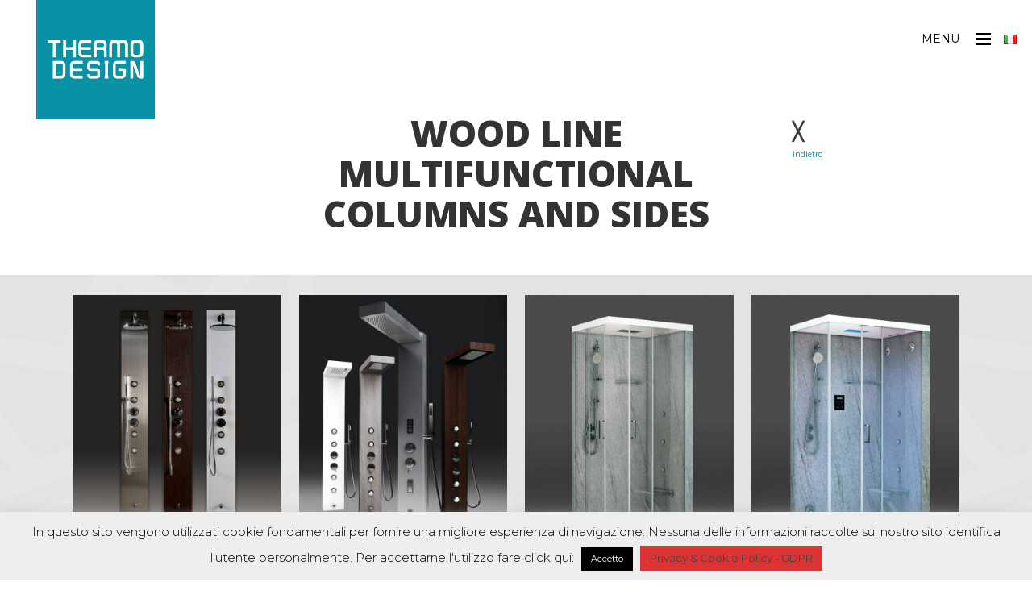

--- FILE ---
content_type: text/html; charset=UTF-8
request_url: https://www.thermodesignsrl.it/en/catalogo/wood-line-multifunctional-columns-and-sides/
body_size: 11731
content:

<!DOCTYPE html>
<html lang="en-GB">
<head>
	<meta charset="UTF-8" />
			<meta name=viewport content="width=device-width,initial-scale=1,user-scalable=no">
		<title>Wood Line Multifunctional Columns and Sides - Thermodesign</title>

	
			
				
	<script data-cfasync="false" id="ao_optimized_gfonts_config">WebFontConfig={google:{families:["Open Sans:100,100italic,200,200italic,300,300italic,400,400italic,500,500italic,600,600italic,700,700italic,800,800italic,900,900italic","Raleway:100,100italic,200,200italic,300,300italic,400,400italic,500,500italic,600,600italic,700,700italic,800,800italic,900,900italic","Montserrat:100,100italic,200,200italic,300,300italic,400,400italic,500,500italic,600,600italic,700,700italic,800,800italic,900,900italic","Raleway:100,100italic,200,200italic,300,300italic,400,400italic,500,500italic,600,600italic,700,700italic,800,800italic,900,900italic","Open Sans Condensed:100,100italic,200,200italic,300,300italic,400,400italic,500,500italic,600,600italic,700,700italic,800,800italic,900,900italic","Open Sans:100,100italic,200,200italic,300,300italic,400,400italic,500,500italic,600,600italic,700,700italic,800,800italic,900,900italic","Satisfy:100,100italic,200,200italic,300,300italic,400,400italic,500,500italic,600,600italic,700,700italic,800,800italic,900,900italic","Lato:100,100italic,200,200italic,300,300italic,400,400italic,500,500italic,600,600italic,700,700italic,800,800italic,900,900italic","Arimo:100,100italic,200,200italic,300,300italic,400,400italic,500,500italic,600,600italic,700,700italic,800,800italic,900,900italic&subset=latin,latin-ext"] },classes:false, events:false, timeout:1500};</script><link rel="profile" href="https://gmpg.org/xfn/11" />
	<link rel="pingback" href="https://www.thermodesignsrl.it/xmlrpc.php" />
	<link rel="shortcut icon" type="image/x-icon" href="https://www.thermodesignsrl.it/wp-content/uploads/2015/09/ThermoDesign_logo-sq-hl.png">
	<link rel="apple-touch-icon" href="https://www.thermodesignsrl.it/wp-content/uploads/2015/09/ThermoDesign_logo-sq-hl.png"/>
	<!--[if gte IE 9]>
	<style type="text/css">
		.gradient {
			filter: none;
		}
	</style>
	<![endif]-->

	
<meta name='robots' content='index, follow, max-image-preview:large, max-snippet:-1, max-video-preview:-1' />
	<style>img:is([sizes="auto" i], [sizes^="auto," i]) { contain-intrinsic-size: 3000px 1500px }</style>
	
	<!-- This site is optimized with the Yoast SEO plugin v26.6 - https://yoast.com/wordpress/plugins/seo/ -->
	<link rel="canonical" href="https://www.thermodesignsrl.it/en/catalogo/wood-line-multifunctional-columns-and-sides/" />
	<meta property="og:locale" content="en_GB" />
	<meta property="og:type" content="article" />
	<meta property="og:title" content="Wood Line Multifunctional Columns and Sides - Thermodesign" />
	<meta property="og:url" content="https://www.thermodesignsrl.it/en/catalogo/wood-line-multifunctional-columns-and-sides/" />
	<meta property="og:site_name" content="Thermodesign" />
	<meta property="article:modified_time" content="2016-02-02T12:26:18+00:00" />
	<meta property="og:image" content="https://www.thermodesignsrl.it/wp-content/uploads/2015/09/04-Colonne-e-Pareti-Wood-line.jpg" />
	<meta property="og:image:width" content="630" />
	<meta property="og:image:height" content="800" />
	<meta property="og:image:type" content="image/jpeg" />
	<meta name="twitter:card" content="summary_large_image" />
	<script type="application/ld+json" class="yoast-schema-graph">{"@context":"https://schema.org","@graph":[{"@type":"WebPage","@id":"https://www.thermodesignsrl.it/en/catalogo/wood-line-multifunctional-columns-and-sides/","url":"https://www.thermodesignsrl.it/en/catalogo/wood-line-multifunctional-columns-and-sides/","name":"Wood Line Multifunctional Columns and Sides - Thermodesign","isPartOf":{"@id":"https://www.thermodesignsrl.it/en/home-en/#website"},"primaryImageOfPage":{"@id":"https://www.thermodesignsrl.it/en/catalogo/wood-line-multifunctional-columns-and-sides/#primaryimage"},"image":{"@id":"https://www.thermodesignsrl.it/en/catalogo/wood-line-multifunctional-columns-and-sides/#primaryimage"},"thumbnailUrl":"https://www.thermodesignsrl.it/wp-content/uploads/2015/09/04-Colonne-e-Pareti-Wood-line.jpg","datePublished":"2016-01-30T13:46:53+00:00","dateModified":"2016-02-02T12:26:18+00:00","breadcrumb":{"@id":"https://www.thermodesignsrl.it/en/catalogo/wood-line-multifunctional-columns-and-sides/#breadcrumb"},"inLanguage":"en-GB","potentialAction":[{"@type":"ReadAction","target":["https://www.thermodesignsrl.it/en/catalogo/wood-line-multifunctional-columns-and-sides/"]}]},{"@type":"ImageObject","inLanguage":"en-GB","@id":"https://www.thermodesignsrl.it/en/catalogo/wood-line-multifunctional-columns-and-sides/#primaryimage","url":"https://www.thermodesignsrl.it/wp-content/uploads/2015/09/04-Colonne-e-Pareti-Wood-line.jpg","contentUrl":"https://www.thermodesignsrl.it/wp-content/uploads/2015/09/04-Colonne-e-Pareti-Wood-line.jpg","width":630,"height":800},{"@type":"BreadcrumbList","@id":"https://www.thermodesignsrl.it/en/catalogo/wood-line-multifunctional-columns-and-sides/#breadcrumb","itemListElement":[{"@type":"ListItem","position":1,"name":"Home","item":"https://www.thermodesignsrl.it/en/home-en/"},{"@type":"ListItem","position":2,"name":"Portfolio","item":"https://www.thermodesignsrl.it/en/catalogo/"},{"@type":"ListItem","position":3,"name":"Wood Line Multifunctional Columns and Sides"}]},{"@type":"WebSite","@id":"https://www.thermodesignsrl.it/en/home-en/#website","url":"https://www.thermodesignsrl.it/en/home-en/","name":"Thermodesign","description":"BATH SYSTEM ITALIA","potentialAction":[{"@type":"SearchAction","target":{"@type":"EntryPoint","urlTemplate":"https://www.thermodesignsrl.it/en/home-en/?s={search_term_string}"},"query-input":{"@type":"PropertyValueSpecification","valueRequired":true,"valueName":"search_term_string"}}],"inLanguage":"en-GB"}]}</script>
	<!-- / Yoast SEO plugin. -->


<link rel='dns-prefetch' href='//maps.googleapis.com' />
<link href='https://fonts.gstatic.com' crossorigin='anonymous' rel='preconnect' />
<link href='https://ajax.googleapis.com' rel='preconnect' />
<link href='https://fonts.googleapis.com' rel='preconnect' />
<link rel="alternate" type="application/rss+xml" title="Thermodesign &raquo; Feed" href="https://www.thermodesignsrl.it/en/feed/" />
<link rel="alternate" type="application/rss+xml" title="Thermodesign &raquo; Comments Feed" href="https://www.thermodesignsrl.it/en/comments/feed/" />
<link rel='stylesheet' id='wp-block-library-css' href='https://www.thermodesignsrl.it/wp-includes/css/dist/block-library/style.min.css' type='text/css' media='all' />
<style id='classic-theme-styles-inline-css' type='text/css'>
/*! This file is auto-generated */
.wp-block-button__link{color:#fff;background-color:#32373c;border-radius:9999px;box-shadow:none;text-decoration:none;padding:calc(.667em + 2px) calc(1.333em + 2px);font-size:1.125em}.wp-block-file__button{background:#32373c;color:#fff;text-decoration:none}
</style>
<style id='global-styles-inline-css' type='text/css'>
:root{--wp--preset--aspect-ratio--square: 1;--wp--preset--aspect-ratio--4-3: 4/3;--wp--preset--aspect-ratio--3-4: 3/4;--wp--preset--aspect-ratio--3-2: 3/2;--wp--preset--aspect-ratio--2-3: 2/3;--wp--preset--aspect-ratio--16-9: 16/9;--wp--preset--aspect-ratio--9-16: 9/16;--wp--preset--color--black: #000000;--wp--preset--color--cyan-bluish-gray: #abb8c3;--wp--preset--color--white: #ffffff;--wp--preset--color--pale-pink: #f78da7;--wp--preset--color--vivid-red: #cf2e2e;--wp--preset--color--luminous-vivid-orange: #ff6900;--wp--preset--color--luminous-vivid-amber: #fcb900;--wp--preset--color--light-green-cyan: #7bdcb5;--wp--preset--color--vivid-green-cyan: #00d084;--wp--preset--color--pale-cyan-blue: #8ed1fc;--wp--preset--color--vivid-cyan-blue: #0693e3;--wp--preset--color--vivid-purple: #9b51e0;--wp--preset--gradient--vivid-cyan-blue-to-vivid-purple: linear-gradient(135deg,rgba(6,147,227,1) 0%,rgb(155,81,224) 100%);--wp--preset--gradient--light-green-cyan-to-vivid-green-cyan: linear-gradient(135deg,rgb(122,220,180) 0%,rgb(0,208,130) 100%);--wp--preset--gradient--luminous-vivid-amber-to-luminous-vivid-orange: linear-gradient(135deg,rgba(252,185,0,1) 0%,rgba(255,105,0,1) 100%);--wp--preset--gradient--luminous-vivid-orange-to-vivid-red: linear-gradient(135deg,rgba(255,105,0,1) 0%,rgb(207,46,46) 100%);--wp--preset--gradient--very-light-gray-to-cyan-bluish-gray: linear-gradient(135deg,rgb(238,238,238) 0%,rgb(169,184,195) 100%);--wp--preset--gradient--cool-to-warm-spectrum: linear-gradient(135deg,rgb(74,234,220) 0%,rgb(151,120,209) 20%,rgb(207,42,186) 40%,rgb(238,44,130) 60%,rgb(251,105,98) 80%,rgb(254,248,76) 100%);--wp--preset--gradient--blush-light-purple: linear-gradient(135deg,rgb(255,206,236) 0%,rgb(152,150,240) 100%);--wp--preset--gradient--blush-bordeaux: linear-gradient(135deg,rgb(254,205,165) 0%,rgb(254,45,45) 50%,rgb(107,0,62) 100%);--wp--preset--gradient--luminous-dusk: linear-gradient(135deg,rgb(255,203,112) 0%,rgb(199,81,192) 50%,rgb(65,88,208) 100%);--wp--preset--gradient--pale-ocean: linear-gradient(135deg,rgb(255,245,203) 0%,rgb(182,227,212) 50%,rgb(51,167,181) 100%);--wp--preset--gradient--electric-grass: linear-gradient(135deg,rgb(202,248,128) 0%,rgb(113,206,126) 100%);--wp--preset--gradient--midnight: linear-gradient(135deg,rgb(2,3,129) 0%,rgb(40,116,252) 100%);--wp--preset--font-size--small: 13px;--wp--preset--font-size--medium: 20px;--wp--preset--font-size--large: 36px;--wp--preset--font-size--x-large: 42px;--wp--preset--spacing--20: 0.44rem;--wp--preset--spacing--30: 0.67rem;--wp--preset--spacing--40: 1rem;--wp--preset--spacing--50: 1.5rem;--wp--preset--spacing--60: 2.25rem;--wp--preset--spacing--70: 3.38rem;--wp--preset--spacing--80: 5.06rem;--wp--preset--shadow--natural: 6px 6px 9px rgba(0, 0, 0, 0.2);--wp--preset--shadow--deep: 12px 12px 50px rgba(0, 0, 0, 0.4);--wp--preset--shadow--sharp: 6px 6px 0px rgba(0, 0, 0, 0.2);--wp--preset--shadow--outlined: 6px 6px 0px -3px rgba(255, 255, 255, 1), 6px 6px rgba(0, 0, 0, 1);--wp--preset--shadow--crisp: 6px 6px 0px rgba(0, 0, 0, 1);}:where(.is-layout-flex){gap: 0.5em;}:where(.is-layout-grid){gap: 0.5em;}body .is-layout-flex{display: flex;}.is-layout-flex{flex-wrap: wrap;align-items: center;}.is-layout-flex > :is(*, div){margin: 0;}body .is-layout-grid{display: grid;}.is-layout-grid > :is(*, div){margin: 0;}:where(.wp-block-columns.is-layout-flex){gap: 2em;}:where(.wp-block-columns.is-layout-grid){gap: 2em;}:where(.wp-block-post-template.is-layout-flex){gap: 1.25em;}:where(.wp-block-post-template.is-layout-grid){gap: 1.25em;}.has-black-color{color: var(--wp--preset--color--black) !important;}.has-cyan-bluish-gray-color{color: var(--wp--preset--color--cyan-bluish-gray) !important;}.has-white-color{color: var(--wp--preset--color--white) !important;}.has-pale-pink-color{color: var(--wp--preset--color--pale-pink) !important;}.has-vivid-red-color{color: var(--wp--preset--color--vivid-red) !important;}.has-luminous-vivid-orange-color{color: var(--wp--preset--color--luminous-vivid-orange) !important;}.has-luminous-vivid-amber-color{color: var(--wp--preset--color--luminous-vivid-amber) !important;}.has-light-green-cyan-color{color: var(--wp--preset--color--light-green-cyan) !important;}.has-vivid-green-cyan-color{color: var(--wp--preset--color--vivid-green-cyan) !important;}.has-pale-cyan-blue-color{color: var(--wp--preset--color--pale-cyan-blue) !important;}.has-vivid-cyan-blue-color{color: var(--wp--preset--color--vivid-cyan-blue) !important;}.has-vivid-purple-color{color: var(--wp--preset--color--vivid-purple) !important;}.has-black-background-color{background-color: var(--wp--preset--color--black) !important;}.has-cyan-bluish-gray-background-color{background-color: var(--wp--preset--color--cyan-bluish-gray) !important;}.has-white-background-color{background-color: var(--wp--preset--color--white) !important;}.has-pale-pink-background-color{background-color: var(--wp--preset--color--pale-pink) !important;}.has-vivid-red-background-color{background-color: var(--wp--preset--color--vivid-red) !important;}.has-luminous-vivid-orange-background-color{background-color: var(--wp--preset--color--luminous-vivid-orange) !important;}.has-luminous-vivid-amber-background-color{background-color: var(--wp--preset--color--luminous-vivid-amber) !important;}.has-light-green-cyan-background-color{background-color: var(--wp--preset--color--light-green-cyan) !important;}.has-vivid-green-cyan-background-color{background-color: var(--wp--preset--color--vivid-green-cyan) !important;}.has-pale-cyan-blue-background-color{background-color: var(--wp--preset--color--pale-cyan-blue) !important;}.has-vivid-cyan-blue-background-color{background-color: var(--wp--preset--color--vivid-cyan-blue) !important;}.has-vivid-purple-background-color{background-color: var(--wp--preset--color--vivid-purple) !important;}.has-black-border-color{border-color: var(--wp--preset--color--black) !important;}.has-cyan-bluish-gray-border-color{border-color: var(--wp--preset--color--cyan-bluish-gray) !important;}.has-white-border-color{border-color: var(--wp--preset--color--white) !important;}.has-pale-pink-border-color{border-color: var(--wp--preset--color--pale-pink) !important;}.has-vivid-red-border-color{border-color: var(--wp--preset--color--vivid-red) !important;}.has-luminous-vivid-orange-border-color{border-color: var(--wp--preset--color--luminous-vivid-orange) !important;}.has-luminous-vivid-amber-border-color{border-color: var(--wp--preset--color--luminous-vivid-amber) !important;}.has-light-green-cyan-border-color{border-color: var(--wp--preset--color--light-green-cyan) !important;}.has-vivid-green-cyan-border-color{border-color: var(--wp--preset--color--vivid-green-cyan) !important;}.has-pale-cyan-blue-border-color{border-color: var(--wp--preset--color--pale-cyan-blue) !important;}.has-vivid-cyan-blue-border-color{border-color: var(--wp--preset--color--vivid-cyan-blue) !important;}.has-vivid-purple-border-color{border-color: var(--wp--preset--color--vivid-purple) !important;}.has-vivid-cyan-blue-to-vivid-purple-gradient-background{background: var(--wp--preset--gradient--vivid-cyan-blue-to-vivid-purple) !important;}.has-light-green-cyan-to-vivid-green-cyan-gradient-background{background: var(--wp--preset--gradient--light-green-cyan-to-vivid-green-cyan) !important;}.has-luminous-vivid-amber-to-luminous-vivid-orange-gradient-background{background: var(--wp--preset--gradient--luminous-vivid-amber-to-luminous-vivid-orange) !important;}.has-luminous-vivid-orange-to-vivid-red-gradient-background{background: var(--wp--preset--gradient--luminous-vivid-orange-to-vivid-red) !important;}.has-very-light-gray-to-cyan-bluish-gray-gradient-background{background: var(--wp--preset--gradient--very-light-gray-to-cyan-bluish-gray) !important;}.has-cool-to-warm-spectrum-gradient-background{background: var(--wp--preset--gradient--cool-to-warm-spectrum) !important;}.has-blush-light-purple-gradient-background{background: var(--wp--preset--gradient--blush-light-purple) !important;}.has-blush-bordeaux-gradient-background{background: var(--wp--preset--gradient--blush-bordeaux) !important;}.has-luminous-dusk-gradient-background{background: var(--wp--preset--gradient--luminous-dusk) !important;}.has-pale-ocean-gradient-background{background: var(--wp--preset--gradient--pale-ocean) !important;}.has-electric-grass-gradient-background{background: var(--wp--preset--gradient--electric-grass) !important;}.has-midnight-gradient-background{background: var(--wp--preset--gradient--midnight) !important;}.has-small-font-size{font-size: var(--wp--preset--font-size--small) !important;}.has-medium-font-size{font-size: var(--wp--preset--font-size--medium) !important;}.has-large-font-size{font-size: var(--wp--preset--font-size--large) !important;}.has-x-large-font-size{font-size: var(--wp--preset--font-size--x-large) !important;}
:where(.wp-block-post-template.is-layout-flex){gap: 1.25em;}:where(.wp-block-post-template.is-layout-grid){gap: 1.25em;}
:where(.wp-block-columns.is-layout-flex){gap: 2em;}:where(.wp-block-columns.is-layout-grid){gap: 2em;}
:root :where(.wp-block-pullquote){font-size: 1.5em;line-height: 1.6;}
</style>
<link rel='stylesheet' id='contact-form-7-css' href='https://www.thermodesignsrl.it/wp-content/plugins/contact-form-7/includes/css/styles.css' type='text/css' media='all' />
<link rel='stylesheet' id='cookie-law-info-css' href='https://www.thermodesignsrl.it/wp-content/plugins/cookie-law-info/legacy/public/css/cookie-law-info-public.css' type='text/css' media='all' />
<link rel='stylesheet' id='cookie-law-info-gdpr-css' href='https://www.thermodesignsrl.it/wp-content/plugins/cookie-law-info/legacy/public/css/cookie-law-info-gdpr.css' type='text/css' media='all' />
<link rel='stylesheet' id='qode_default_style-css' href='https://www.thermodesignsrl.it/wp-content/themes/bodega/style.css' type='text/css' media='all' />
<link rel='stylesheet' id='qode_stylesheet-css' href='https://www.thermodesignsrl.it/wp-content/themes/bodega/css/stylesheet.css' type='text/css' media='all' />
<link rel='stylesheet' id='qode_blog-css' href='https://www.thermodesignsrl.it/wp-content/themes/bodega/css/blog.min.css' type='text/css' media='all' />
<link rel='stylesheet' id='qode_style_dynamic-css' href='https://www.thermodesignsrl.it/wp-content/themes/bodega/css/style_dynamic.css' type='text/css' media='all' />
<link rel='stylesheet' id='qode_font_awesome-css' href='https://www.thermodesignsrl.it/wp-content/themes/bodega/css/font-awesome/css/font-awesome.min.css' type='text/css' media='all' />
<link rel='stylesheet' id='qode_font_elegant-css' href='https://www.thermodesignsrl.it/wp-content/themes/bodega/css/elegant-icons/style.min.css' type='text/css' media='all' />
<link rel='stylesheet' id='qode_ion_icons-css' href='https://www.thermodesignsrl.it/wp-content/themes/bodega/css/ion-icons/css/ionicons.min.css' type='text/css' media='all' />
<link rel='stylesheet' id='qode_linea_icons-css' href='https://www.thermodesignsrl.it/wp-content/themes/bodega/css/linea-icons/style.css' type='text/css' media='all' />
<link rel='stylesheet' id='qode_responsive-css' href='https://www.thermodesignsrl.it/wp-content/themes/bodega/css/responsive.min.css' type='text/css' media='all' />
<link rel='stylesheet' id='qode_style_dynamic_responsive-css' href='https://www.thermodesignsrl.it/wp-content/themes/bodega/css/style_dynamic_responsive.css' type='text/css' media='all' />
<link rel='stylesheet' id='js_composer_front-css' href='https://www.thermodesignsrl.it/wp-content/plugins/js_composer/assets/css/js_composer.min.css' type='text/css' media='all' />
<link rel='stylesheet' id='qode_custom_css-css' href='https://www.thermodesignsrl.it/wp-content/themes/bodega/css/custom_css.css' type='text/css' media='all' />
<link rel='stylesheet' id='qode_mac_stylesheet-css' href='https://www.thermodesignsrl.it/wp-content/themes/bodega/css/mac_stylesheet.css' type='text/css' media='all' />
<link rel='stylesheet' id='qode_webkit-css' href='https://www.thermodesignsrl.it/wp-content/themes/bodega/css/webkit_stylesheet.css' type='text/css' media='all' />
<link rel='stylesheet' id='wpgdprc-front-css-css' href='https://www.thermodesignsrl.it/wp-content/plugins/wp-gdpr-compliance/Assets/css/front.css' type='text/css' media='all' />
<style id='wpgdprc-front-css-inline-css' type='text/css'>
:root{--wp-gdpr--bar--background-color: #000000;--wp-gdpr--bar--color: #ffffff;--wp-gdpr--button--background-color: #000000;--wp-gdpr--button--background-color--darken: #000000;--wp-gdpr--button--color: #ffffff;}
</style>
<script type="text/javascript" src="https://www.thermodesignsrl.it/wp-includes/js/jquery/jquery.min.js" id="jquery-core-js"></script>
<script defer type="text/javascript" src="https://www.thermodesignsrl.it/wp-includes/js/jquery/jquery-migrate.min.js" id="jquery-migrate-js"></script>
<script defer id="cookie-law-info-js-extra" src="[data-uri]"></script>
<script defer type="text/javascript" src="https://www.thermodesignsrl.it/wp-content/cache/autoptimize/js/autoptimize_single_c5592a6fda4d0b779f56db2d5ddac010.js" id="cookie-law-info-js"></script>
<script defer id="wpgdprc-front-js-js-extra" src="[data-uri]"></script>
<script defer type="text/javascript" src="https://www.thermodesignsrl.it/wp-content/plugins/wp-gdpr-compliance/Assets/js/front.min.js" id="wpgdprc-front-js-js"></script>
<link rel="https://api.w.org/" href="https://www.thermodesignsrl.it/wp-json/" /><link rel="EditURI" type="application/rsd+xml" title="RSD" href="https://www.thermodesignsrl.it/xmlrpc.php?rsd" />
<meta name="generator" content="WordPress 6.8.3" />
<link rel='shortlink' href='https://www.thermodesignsrl.it/?p=42192' />
<link rel="alternate" title="oEmbed (JSON)" type="application/json+oembed" href="https://www.thermodesignsrl.it/wp-json/oembed/1.0/embed?url=https%3A%2F%2Fwww.thermodesignsrl.it%2Fen%2Fcatalogo%2Fwood-line-multifunctional-columns-and-sides%2F&#038;lang=en" />
<link rel="alternate" title="oEmbed (XML)" type="text/xml+oembed" href="https://www.thermodesignsrl.it/wp-json/oembed/1.0/embed?url=https%3A%2F%2Fwww.thermodesignsrl.it%2Fen%2Fcatalogo%2Fwood-line-multifunctional-columns-and-sides%2F&#038;format=xml&#038;lang=en" />
<!--[if IE 9]><link rel="stylesheet" type="text/css" href="https://www.thermodesignsrl.it/wp-content/themes/bodega/css/ie9_stylesheet.css" media="screen"><![endif]--><meta name="generator" content="Powered by WPBakery Page Builder - drag and drop page builder for WordPress."/>
<!--[if lte IE 9]><link rel="stylesheet" type="text/css" href="https://www.thermodesignsrl.it/wp-content/plugins/js_composer/assets/css/vc_lte_ie9.min.css" media="screen"><![endif]--><style type="text/css" data-type="vc_shortcodes-custom-css">.vc_custom_1446324633592{padding-right: 20px !important;padding-left: 20px !important;}.vc_custom_1446328640122{padding-right: 50px !important;}.vc_custom_1454247500311{background-position: center !important;background-repeat: no-repeat !important;background-size: cover !important;}</style><noscript><style type="text/css"> .wpb_animate_when_almost_visible { opacity: 1; }</style></noscript>
<script data-cfasync="false" id="ao_optimized_gfonts_webfontloader">(function() {var wf = document.createElement('script');wf.src='https://ajax.googleapis.com/ajax/libs/webfont/1/webfont.js';wf.type='text/javascript';wf.async='true';var s=document.getElementsByTagName('script')[0];s.parentNode.insertBefore(wf, s);})();</script></head>

<body data-rsssl=1 class="wp-singular portfolio_page-template-default single single-portfolio_page postid-42192 wp-theme-bodega  select-theme-ver-1.8.1 smooth_scroll side_menu_slide_from_right fade_text_scaledown wpb-js-composer js-comp-ver-5.5.2 vc_responsive">

	<div class="ajax_loader"><div class="ajax_loader_1"><div class="five_rotating_circles"><div class="spinner-container container1"><div class="circle1"></div><div class="circle2"></div><div class="circle3"></div><div class="circle4"></div></div><div class="spinner-container container2"><div class="circle1"></div><div class="circle2"></div><div class="circle3"></div><div class="circle4"></div></div><div class="spinner-container container3"><div class="circle1"></div><div class="circle2"></div><div class="circle3"></div><div class="circle4"></div></div></div></div></div>
<div class="wrapper">
<div class="wrapper_inner">
<!-- Google Analytics start -->
		<script>
			var _gaq = _gaq || [];
			_gaq.push(['_setAccount', 'UA-70825856-1 ']);
			_gaq.push(['_trackPageview']);

			(function() {
				var ga = document.createElement('script'); ga.type = 'text/javascript'; ga.async = true;
				ga.src = ('https:' == document.location.protocol ? 'https://ssl' : 'http://www') + '.google-analytics.com/ga.js';
				var s = document.getElementsByTagName('script')[0]; s.parentNode.insertBefore(ga, s);
			})();
		</script>
	<!-- Google Analytics end -->

	<header class="page_header transparent dark header_style_on_scroll fixed">
		<div class="header_inner clearfix">

<!--insert start-->
				<!--insert end-->
	<div class="header_top_bottom_holder">
				<div class="header_bottom clearfix with_large_icons " style=' background-color:rgba(255, 255, 255, 0);' >
			                    					<div class="header_inner_left">
                        													<div class="mobile_menu_button">
								<span>
									<span aria-hidden="true" class="qode_icon_font_elegant icon_menu " ></span>								</span>
							</div>
												
						
						
													<div class="logo_wrapper" >
																<div class="q_logo"><a  href="https://www.thermodesignsrl.it/en/home-en/"><img class="normal" src="https://www.thermodesignsrl.it/wp-content/uploads/2015/09/ThermoDesign_logo-sq-hl.png" alt="Logo"/><img class="light" src="https://www.thermodesignsrl.it/wp-content/uploads/2015/09/ThermoDesign_logo-sq-hl.png" alt="Logo"/><img class="dark" src="https://www.thermodesignsrl.it/wp-content/uploads/2015/09/ThermoDesign_logo-sq-hl.png" alt="Logo"/><img class="sticky" src="https://www.thermodesignsrl.it/wp-content/uploads/2015/09/ThermoDesign_logo-sq-hl.png" alt="Logo"/><img class="mobile" src="https://www.thermodesignsrl.it/wp-content/uploads/2015/09/ThermoDesign_logo-sq-hl.png" alt="Logo"/><img class="popup" src="https://www.thermodesignsrl.it/wp-content/uploads/2015/09/ThermoDesign_logo-sq-hl.png" alt="Logo"/></a></div>
															</div>
												
						
						                        					</div>
										                                                							<div class="header_inner_right">
								<div class="side_menu_button_wrapper right">
																											<div class="side_menu_button">
<!-- insert start-->
                                    <!--insert end-->
																					<a href="javascript:void(0)" class="popup_menu medium fade_text_scaledown"><span class="popup_menu_inner"><i class="line">&nbsp;</i></span></a>
																													</div>
								</div>
							</div>
																		<nav class="main_menu drop_down right">
							<ul id="menu-inglese" class=""><li id="nav-menu-item-42121-it" class="lang-item lang-item-62 lang-item-it no-translation lang-item-first menu-item menu-item-type-custom menu-item-object-custom  narrow"><a href="https://www.thermodesignsrl.it/it/home-3/" class=""><span class="item_inner"><i class="menu_icon blank fa"></i><img src="[data-uri]" alt="Italiano" width="16" height="11" style="width: 16px; height: 11px;" /></span><span class="plus"></span></a></li>
</ul>						</nav>
												                        											<nav class="mobile_menu">
							<ul id="menu-inglese-1" class=""><li id="mobile-menu-item-42121-it" class="lang-item lang-item-62 lang-item-it no-translation lang-item-first menu-item menu-item-type-custom menu-item-object-custom "><a href="https://www.thermodesignsrl.it/it/home-3/" class=""><span><img src="[data-uri]" alt="Italiano" width="16" height="11" style="width: 16px; height: 11px;" /></span></a><span class="mobile_arrow"><i class="fa fa-angle-right"></i><i class="fa fa-angle-down"></i></span></li>
</ul>						</nav>
									</div>
		</div>
	</div>

	</header>
	<a id='back_to_top' class="right" href='#'>
			<span class="qode_icon_stack">
				<span aria-hidden="true" class="qode_icon_font_elegant arrow_carrot-up  " ></span>			</span>
	</a>
	<div class="popup_menu_holder_outer">
		<div class="popup_menu_holder">
			<div class="popup_menu_holder_inner">
				<nav class="popup_menu">
					<ul id="menu-overlay-inglese" class=""><li id="popup-menu-item-42123-it" class="lang-item lang-item-62 lang-item-it no-translation lang-item-first menu-item menu-item-type-custom menu-item-object-custom "><a href="https://www.thermodesignsrl.it/it/home-3/" class=""><span><img src="[data-uri]" alt="Italiano" width="16" height="11" style="width: 16px; height: 11px;" /></span></a></li>
<li id="popup-menu-item-42141" class="menu-item menu-item-type-post_type menu-item-object-page menu-item-home "><a href="https://www.thermodesignsrl.it/en/home-en/" class=""><span>Home</span></a></li>
<li id="popup-menu-item-42142" class="menu-item menu-item-type-post_type menu-item-object-page "><a href="https://www.thermodesignsrl.it/en/company/" class=""><span>Company</span></a></li>
<li id="popup-menu-item-42143" class="menu-item menu-item-type-post_type menu-item-object-page "><a href="https://www.thermodesignsrl.it/en/products/" class=""><span>Products</span></a></li>
<li id="popup-menu-item-42144" class="menu-item menu-item-type-post_type menu-item-object-page "><a href="https://www.thermodesignsrl.it/en/catalogue/" class=""><span>Catalogue</span></a></li>
<li id="popup-menu-item-43254" class="menu-item menu-item-type-post_type menu-item-object-page "><a href="https://www.thermodesignsrl.it/en/reserved-area/" class=""><span>Reserved Area</span></a></li>
<li id="popup-menu-item-43274" class="menu-item menu-item-type-post_type menu-item-object-page "><a href="https://www.thermodesignsrl.it/it/privacy/" class=""><span>PRIVACY POLICY &#038; GDPR</span></a></li>
<li id="popup-menu-item-42146" class="menu-item menu-item-type-post_type menu-item-object-page "><a href="https://www.thermodesignsrl.it/en/contacts/" class=""><span>Contacts</span></a></li>
</ul>				</nav>
							</div>
		</div>
	</div>



<div class="content ">
			<div class="content_inner  ">
															<div class="full_width">
	<div class="full_width_inner" >
		<div class="portfolio_single full-width-portfolio">
								<div      class="vc_row wpb_row section vc_row-fluid" style=' text-align:left;'><div class=" full_section_inner clearfix"><div class="  element_from_top"><div><div class="wpb_column vc_column_container vc_col-sm-3"><div class="vc_column-inner "><div class="wpb_wrapper">
	<div class="wpb_text_column wpb_content_element ">
		<div class="wpb_wrapper">
			<p></p>

		</div> 
	</div> </div></div></div><div class="wpb_column vc_column_container vc_col-sm-6"><div class="vc_column-inner vc_custom_1446324633592"><div class="wpb_wrapper">
	<div class="wpb_text_column wpb_content_element ">
		<div class="wpb_wrapper">
			<h6 style="text-align: center;">WOOD LINE MULTIFUNCTIONAL COLUMNS AND SIDES</h6>

		</div> 
	</div>     <div class="vc_empty_space"  style="height: 50px" ><span class="vc_empty_space_inner"><div class="empty_space_image"
                 ></div>
</span></div>

</div></div></div><div class="wpb_column vc_column_container vc_col-sm-3 vc_hidden-sm vc_hidden-xs"><div class="vc_column-inner vc_custom_1446328640122"><div class="wpb_wrapper">
	<div class="wpb_text_column wpb_content_element  small vc_custom_1454247500311">
		<div class="wpb_wrapper">
			<h1 style="text-align: left;"><strong><a href="https://www.thermodesignsrl.it/prodotti/"> ╳ </a></strong></h1>

		</div> 
	</div> 
	<div class="wpb_text_column wpb_content_element  small">
		<div class="wpb_wrapper">
			<p style="text-align: left;"><a href="https://www.thermodesignsrl.it/prodotti/">indietro</a></p>

		</div> 
	</div> </div></div></div></div></div></div></div><div      class="vc_row wpb_row section vc_row-fluid" style=' text-align:left;'><div class=" full_section_inner clearfix"><div class="wpb_column vc_column_container vc_col-sm-12 vc_hidden-xs"><div class="vc_column-inner "><div class="wpb_wrapper">    <div class="vc_empty_space"  style="height: 0px" ><span class="vc_empty_space_inner"><div class="empty_space_image"
                 ></div>
</span></div>

</div></div></div></div></div><div id="portfolio"     class="vc_row wpb_row section vc_row-fluid grid_section pattern_background" style='background-image:url(https://www.thermodesignsrl.it/wp-content/uploads/2015/10/sfondo-scudo-per-portfolio.jpg); padding-top:25px; text-align:left;'><div class=" section_inner clearfix"><div class='section_inner_margin clearfix'><div class="  element_from_top"><div><div class="wpb_column vc_column_container vc_col-sm-12"><div class="vc_column-inner "><div class="wpb_wrapper">
	<div class="wpb_text_column wpb_content_element ">
		<div class="wpb_wrapper">
			<p></p>

		</div> 
	</div> <div class='projects_holder_outer v4  with_description_background '><div class='portfolio_main_holder projects_holder clearfix v4 standard'>
<article class='mix portfolio_category_202 '><div class="item_holder subtle_vertical_hover"><div class="text_holder" ><div class="text_holder_outer"><div class="text_holder_inner"></div></div></div><a class="portfolio_link_class" href="https://www.thermodesignsrl.it/en/catalogo/colonne-multifunzione-en/" target="_self"></a><div class="portfolio_shader" style="background-color:rgba(255,255,255,0.57);"></div><div class="image_holder"><span class="image"><img fetchpriority="high" decoding="async" width="600" height="800" src="https://www.thermodesignsrl.it/wp-content/uploads/2015/11/woodline-copertina-serie-prima-600x800.jpg" class="attachment-portfolio-portrait size-portfolio-portrait wp-post-image" alt="" /></span></div></div><div class='portfolio_description  with_padding text_align_center' style="background-color:#ffffff;"><h4 class="portfolio_title" style="font-size: 15px;color: #333333;"><a href="https://www.thermodesignsrl.it/en/catalogo/colonne-multifunzione-en/" target="_self" style="font-size: inherit;color: inherit;">MULTIFUNCTIONAL COLUMNS</a></h4><span class="separator animate" style="background-color: #ffffff;height: 1px;"></span></div></article>
<article class='mix portfolio_category_202 '><div class="item_holder subtle_vertical_hover"><div class="text_holder" ><div class="text_holder_outer"><div class="text_holder_inner"></div></div></div><a class="portfolio_link_class" href="https://www.thermodesignsrl.it/en/catalogo/pareti-doccia-pd201-pd151-pd149-en/" target="_self"></a><div class="portfolio_shader" style="background-color:rgba(255,255,255,0.57);"></div><div class="image_holder"><span class="image"><img decoding="async" width="600" height="800" src="https://www.thermodesignsrl.it/wp-content/uploads/2015/11/6-colonne-e-pareti-woodline-600x800.jpg" class="attachment-portfolio-portrait size-portfolio-portrait wp-post-image" alt="" /></span></div></div><div class='portfolio_description  with_padding text_align_center' style="background-color:#ffffff;"><h4 class="portfolio_title" style="font-size: 15px;color: #333333;"><a href="https://www.thermodesignsrl.it/en/catalogo/pareti-doccia-pd201-pd151-pd149-en/" target="_self" style="font-size: inherit;color: inherit;">Shower Wall / pd201-pd151-pd149</a></h4><span class="separator animate" style="background-color: #ffffff;height: 1px;"></span></div></article>
<article class='mix portfolio_category_202 '><div class="item_holder subtle_vertical_hover"><div class="text_holder" ><div class="text_holder_outer"><div class="text_holder_inner"></div></div></div><a class="portfolio_link_class" href="https://www.thermodesignsrl.it/en/catalogo/new-wood-75-100-en/" target="_self"></a><div class="portfolio_shader" style="background-color:rgba(255,255,255,0.57);"></div><div class="image_holder"><span class="image"><img decoding="async" width="600" height="800" src="https://www.thermodesignsrl.it/wp-content/uploads/2015/11/04_9-600x800.jpg" class="attachment-portfolio-portrait size-portfolio-portrait wp-post-image" alt="" /></span></div></div><div class='portfolio_description  with_padding text_align_center' style="background-color:#ffffff;"><h4 class="portfolio_title" style="font-size: 15px;color: #333333;"><a href="https://www.thermodesignsrl.it/en/catalogo/new-wood-75-100-en/" target="_self" style="font-size: inherit;color: inherit;">New Wood / 75-100</a></h4><span class="separator animate" style="background-color: #ffffff;height: 1px;"></span></div></article>
<article class='mix portfolio_category_202 '><div class="item_holder subtle_vertical_hover"><div class="text_holder" ><div class="text_holder_outer"><div class="text_holder_inner"></div></div></div><a class="portfolio_link_class" href="https://www.thermodesignsrl.it/en/catalogo/new-wood-80-120-en/" target="_self"></a><div class="portfolio_shader" style="background-color:rgba(255,255,255,0.57);"></div><div class="image_holder"><span class="image"><img loading="lazy" decoding="async" width="600" height="800" src="https://www.thermodesignsrl.it/wp-content/uploads/2015/11/11-colonne-e-pareti-woodline-600x800.jpg" class="attachment-portfolio-portrait size-portfolio-portrait wp-post-image" alt="" /></span></div></div><div class='portfolio_description  with_padding text_align_center' style="background-color:#ffffff;"><h4 class="portfolio_title" style="font-size: 15px;color: #333333;"><a href="https://www.thermodesignsrl.it/en/catalogo/new-wood-80-120-en/" target="_self" style="font-size: inherit;color: inherit;">New Wood / 80-120</a></h4><span class="separator animate" style="background-color: #ffffff;height: 1px;"></span></div></article>
<article class='mix portfolio_category_202 '><div class="item_holder subtle_vertical_hover"><div class="text_holder" ><div class="text_holder_outer"><div class="text_holder_inner"></div></div></div><a class="portfolio_link_class" href="https://www.thermodesignsrl.it/en/catalogo/seggiolini-en/" target="_self"></a><div class="portfolio_shader" style="background-color:rgba(255,255,255,0.57);"></div><div class="image_holder"><span class="image"><img loading="lazy" decoding="async" width="600" height="800" src="https://www.thermodesignsrl.it/wp-content/uploads/2015/11/seggiolini-caover-600x800.jpg" class="attachment-portfolio-portrait size-portfolio-portrait wp-post-image" alt="" /></span></div></div><div class='portfolio_description  with_padding text_align_center' style="background-color:#ffffff;"><h4 class="portfolio_title" style="font-size: 15px;color: #333333;"><a href="https://www.thermodesignsrl.it/en/catalogo/seggiolini-en/" target="_self" style="font-size: inherit;color: inherit;">Seats</a></h4><span class="separator animate" style="background-color: #ffffff;height: 1px;"></span></div></article>
<article class='mix portfolio_category_202 '><div class="item_holder subtle_vertical_hover"><div class="text_holder" ><div class="text_holder_outer"><div class="text_holder_inner"></div></div></div><a class="portfolio_link_class" href="https://www.thermodesignsrl.it/en/catalogo/bocche-a-cascata-en/" target="_self"></a><div class="portfolio_shader" style="background-color:rgba(255,255,255,0.57);"></div><div class="image_holder"><span class="image"><img loading="lazy" decoding="async" width="600" height="800" src="https://www.thermodesignsrl.it/wp-content/uploads/2015/11/13-colonne-e-pareti-woodline-600x800.jpg" class="attachment-portfolio-portrait size-portfolio-portrait wp-post-image" alt="" /></span></div></div><div class='portfolio_description  with_padding text_align_center' style="background-color:#ffffff;"><h4 class="portfolio_title" style="font-size: 15px;color: #333333;"><a href="https://www.thermodesignsrl.it/en/catalogo/bocche-a-cascata-en/" target="_self" style="font-size: inherit;color: inherit;">Waterfall</a></h4><span class="separator animate" style="background-color: #ffffff;height: 1px;"></span></div></article>
<div class='filler'></div>
<div class='filler'></div>
<div class='filler'></div>
<div class='filler'></div>
</div></div>
	<div class="wpb_text_column wpb_content_element ">
		<div class="wpb_wrapper">
			<p></p>

		</div> 
	</div> </div></div></div></div></div></div></div></div><div      class="vc_row wpb_row section vc_row-fluid grid_section" style='background-image:url(https://www.thermodesignsrl.it/wp-content/uploads/2015/10/sfondo-scudo-per-portfolio.jpg); text-align:center;'><div class=" section_inner clearfix"><div class='section_inner_margin clearfix'><div class="  element_from_top"><div><div class="wpb_column vc_column_container vc_col-sm-12"><div class="vc_column-inner "><div class="wpb_wrapper"><a href="https://www.thermodesignsrl.it/en/products" target="_self" data-hover-background-color=#eeee22 data-hover-border-color=#0792a5 data-hover-color=#0792a5 data-icon-background-hover-color=#0792a5  class="qbutton  small qbutton_with_icon icon_left" style="color: #0792a5; border-color: #0792a5; "><i class="qode_icon_ion_icon ion-close button_icon" style="color: #eeee22;background-color: #ffffff;" ></i>CLOSE THIS PAGE AND BACK TO ALL PRODUCTS</a></div></div></div></div></div></div></div></div>

					<div class="container">
						<div class="container_inner clearfix">
														</div>
					</div>
						</div>
	</div>
</div>				


    </div> <!-- close div.content_inner -->
</div>  <!-- close div.content -->



<footer class="footer_border_columns">
	<div class="footer_inner clearfix">
				            			<div class="footer_bottom_holder">
                <div class="footer_bottom_holder_inner">
                                        <div class="container">
                        <div class="container_inner">
                            
                                                                <div class="column_inner">
                                        			<div class="textwidget">    <div class="vc_empty_space"  style="height: 32px" ><span class="vc_empty_space_inner"><div class="empty_space_image"
                 ></div>
</span></div>

</div>
		<div class="menu-footer-italiano-lista-prodotti-container"><ul id="menu-footer-italiano-lista-prodotti" class="menu"><li id="menu-item-42725" class="menu-item menu-item-type-post_type menu-item-object-portfolio_page menu-item-42725"><a href="https://www.thermodesignsrl.it/it/catalogo/piatti-doccia-rivestimenti-top-lavabi-integrati/">Piatti doccia, rivestimenti top e lavabi integrati</a></li>
<li id="menu-item-42726" class="menu-item menu-item-type-post_type menu-item-object-portfolio_page menu-item-42726"><a href="https://www.thermodesignsrl.it/it/catalogo/box-doccia/">Box Doccia</a></li>
<li id="menu-item-42727" class="menu-item menu-item-type-post_type menu-item-object-portfolio_page menu-item-42727"><a href="https://www.thermodesignsrl.it/it/catalogo/sopravasca/">Sopravasca</a></li>
<li id="menu-item-42728" class="menu-item menu-item-type-post_type menu-item-object-portfolio_page menu-item-42728"><a href="https://www.thermodesignsrl.it/it/catalogo/colonne-e-pareti-wood-line/">Colonne e Pareti Wood Line</a></li>
<li id="menu-item-42729" class="menu-item menu-item-type-post_type menu-item-object-portfolio_page menu-item-42729"><a href="https://www.thermodesignsrl.it/it/catalogo/combinato-e-box-multifuzione/">Combinato e Box multifuzione</a></li>
<li id="menu-item-42730" class="menu-item menu-item-type-post_type menu-item-object-portfolio_page menu-item-42730"><a href="https://www.thermodesignsrl.it/it/catalogo/vasche-idromassaggio/">Vasche Idromassaggio</a></li>
</ul></div>			<div class="textwidget"><hr>
</div>
		<div class="menu-overlay-inglese-container"><ul id="menu-overlay-inglese-1" class="menu"><li id="menu-item-42123-it" class="lang-item lang-item-62 lang-item-it no-translation lang-item-first menu-item menu-item-type-custom menu-item-object-custom menu-item-42123-it"><a href="https://www.thermodesignsrl.it/it/home-3/" hreflang="it-IT" lang="it-IT"><img src="[data-uri]" alt="Italiano" width="16" height="11" style="width: 16px; height: 11px;" /></a></li>
<li id="menu-item-42141" class="menu-item menu-item-type-post_type menu-item-object-page menu-item-home menu-item-42141"><a href="https://www.thermodesignsrl.it/en/home-en/">Home</a></li>
<li id="menu-item-42142" class="menu-item menu-item-type-post_type menu-item-object-page menu-item-42142"><a href="https://www.thermodesignsrl.it/en/company/">Company</a></li>
<li id="menu-item-42143" class="menu-item menu-item-type-post_type menu-item-object-page menu-item-42143"><a href="https://www.thermodesignsrl.it/en/products/">Products</a></li>
<li id="menu-item-42144" class="menu-item menu-item-type-post_type menu-item-object-page menu-item-42144"><a href="https://www.thermodesignsrl.it/en/catalogue/">Catalogue</a></li>
<li id="menu-item-43254" class="menu-item menu-item-type-post_type menu-item-object-page menu-item-43254"><a href="https://www.thermodesignsrl.it/en/reserved-area/">Reserved Area</a></li>
<li id="menu-item-43274" class="menu-item menu-item-type-post_type menu-item-object-page menu-item-43274"><a href="https://www.thermodesignsrl.it/it/privacy/">PRIVACY POLICY &#038; GDPR</a></li>
<li id="menu-item-42146" class="menu-item menu-item-type-post_type menu-item-object-page menu-item-42146"><a href="https://www.thermodesignsrl.it/en/contacts/">Contacts</a></li>
</ul></div>			<div class="textwidget">    <div class="vc_empty_space"  style="height: 32px" ><span class="vc_empty_space_inner"><div class="empty_space_image"
                 ></div>
</span></div>

</div>
		                                    </div>
                                                                                        </div>
                    </div>
                                </div>
			</div>
            			</div>
</footer>
</div> <!-- close div.wrapper_inner  -->
</div> <!-- close div.wrapper -->
<script type="speculationrules">
{"prefetch":[{"source":"document","where":{"and":[{"href_matches":"\/*"},{"not":{"href_matches":["\/wp-*.php","\/wp-admin\/*","\/wp-content\/uploads\/*","\/wp-content\/*","\/wp-content\/plugins\/*","\/wp-content\/themes\/bodega\/*","\/*\\?(.+)"]}},{"not":{"selector_matches":"a[rel~=\"nofollow\"]"}},{"not":{"selector_matches":".no-prefetch, .no-prefetch a"}}]},"eagerness":"conservative"}]}
</script>
<!--googleoff: all--><div id="cookie-law-info-bar" data-nosnippet="true"><span>In questo sito vengono utilizzati cookie fondamentali per fornire una migliore esperienza di navigazione. Nessuna delle informazioni raccolte sul nostro sito identifica l'utente personalmente. Per accettarne l'utilizzo fare click qui: <a role='button' data-cli_action="accept" id="cookie_action_close_header" class="small cli-plugin-button cli-plugin-main-button cookie_action_close_header cli_action_button wt-cli-accept-btn">Accetto</a> <a href="https://www.thermodesignsrl.it/it/privacy/" id="CONSTANT_OPEN_URL" target="_blank" class="medium cli-plugin-button cli-plugin-main-link">Privacy &amp; Cookie Policy - GDPR</a></span></div><div id="cookie-law-info-again" data-nosnippet="true"><span id="cookie_hdr_showagain">Privacy &amp; Cookies Policy</span></div><div class="cli-modal" data-nosnippet="true" id="cliSettingsPopup" tabindex="-1" role="dialog" aria-labelledby="cliSettingsPopup" aria-hidden="true">
  <div class="cli-modal-dialog" role="document">
	<div class="cli-modal-content cli-bar-popup">
		  <button type="button" class="cli-modal-close" id="cliModalClose">
			<svg class="" viewBox="0 0 24 24"><path d="M19 6.41l-1.41-1.41-5.59 5.59-5.59-5.59-1.41 1.41 5.59 5.59-5.59 5.59 1.41 1.41 5.59-5.59 5.59 5.59 1.41-1.41-5.59-5.59z"></path><path d="M0 0h24v24h-24z" fill="none"></path></svg>
			<span class="wt-cli-sr-only">Close</span>
		  </button>
		  <div class="cli-modal-body">
			<div class="cli-container-fluid cli-tab-container">
	<div class="cli-row">
		<div class="cli-col-12 cli-align-items-stretch cli-px-0">
			<div class="cli-privacy-overview">
				<h4>Privacy Overview</h4>				<div class="cli-privacy-content">
					<div class="cli-privacy-content-text">This website uses cookies to improve your experience while you navigate through the website. Out of these, the cookies that are categorized as necessary are stored on your browser as they are essential for the working of basic functionalities of the website. We also use third-party cookies that help us analyze and understand how you use this website. These cookies will be stored in your browser only with your consent. You also have the option to opt-out of these cookies. But opting out of some of these cookies may affect your browsing experience.</div>
				</div>
				<a class="cli-privacy-readmore" aria-label="Show more" role="button" data-readmore-text="Show more" data-readless-text="Show less"></a>			</div>
		</div>
		<div class="cli-col-12 cli-align-items-stretch cli-px-0 cli-tab-section-container">
												<div class="cli-tab-section">
						<div class="cli-tab-header">
							<a role="button" tabindex="0" class="cli-nav-link cli-settings-mobile" data-target="necessary" data-toggle="cli-toggle-tab">
								Necessary							</a>
															<div class="wt-cli-necessary-checkbox">
									<input type="checkbox" class="cli-user-preference-checkbox"  id="wt-cli-checkbox-necessary" data-id="checkbox-necessary" checked="checked"  />
									<label class="form-check-label" for="wt-cli-checkbox-necessary">Necessary</label>
								</div>
								<span class="cli-necessary-caption">Always Enabled</span>
													</div>
						<div class="cli-tab-content">
							<div class="cli-tab-pane cli-fade" data-id="necessary">
								<div class="wt-cli-cookie-description">
									Necessary cookies are absolutely essential for the website to function properly. This category only includes cookies that ensures basic functionalities and security features of the website. These cookies do not store any personal information.								</div>
							</div>
						</div>
					</div>
																	<div class="cli-tab-section">
						<div class="cli-tab-header">
							<a role="button" tabindex="0" class="cli-nav-link cli-settings-mobile" data-target="non-necessary" data-toggle="cli-toggle-tab">
								Non-necessary							</a>
															<div class="cli-switch">
									<input type="checkbox" id="wt-cli-checkbox-non-necessary" class="cli-user-preference-checkbox"  data-id="checkbox-non-necessary" checked='checked' />
									<label for="wt-cli-checkbox-non-necessary" class="cli-slider" data-cli-enable="Enabled" data-cli-disable="Disabled"><span class="wt-cli-sr-only">Non-necessary</span></label>
								</div>
													</div>
						<div class="cli-tab-content">
							<div class="cli-tab-pane cli-fade" data-id="non-necessary">
								<div class="wt-cli-cookie-description">
									Any cookies that may not be particularly necessary for the website to function and is used specifically to collect user personal data via analytics, ads, other embedded contents are termed as non-necessary cookies. It is mandatory to procure user consent prior to running these cookies on your website.								</div>
							</div>
						</div>
					</div>
										</div>
	</div>
</div>
		  </div>
		  <div class="cli-modal-footer">
			<div class="wt-cli-element cli-container-fluid cli-tab-container">
				<div class="cli-row">
					<div class="cli-col-12 cli-align-items-stretch cli-px-0">
						<div class="cli-tab-footer wt-cli-privacy-overview-actions">
						
															<a id="wt-cli-privacy-save-btn" role="button" tabindex="0" data-cli-action="accept" class="wt-cli-privacy-btn cli_setting_save_button wt-cli-privacy-accept-btn cli-btn">SAVE &amp; ACCEPT</a>
													</div>
						
					</div>
				</div>
			</div>
		</div>
	</div>
  </div>
</div>
<div class="cli-modal-backdrop cli-fade cli-settings-overlay"></div>
<div class="cli-modal-backdrop cli-fade cli-popupbar-overlay"></div>
<!--googleon: all--><script type="text/javascript" src="https://www.thermodesignsrl.it/wp-includes/js/dist/hooks.min.js" id="wp-hooks-js"></script>
<script type="text/javascript" src="https://www.thermodesignsrl.it/wp-includes/js/dist/i18n.min.js" id="wp-i18n-js"></script>
<script defer id="wp-i18n-js-after" src="[data-uri]"></script>
<script defer type="text/javascript" src="https://www.thermodesignsrl.it/wp-content/cache/autoptimize/js/autoptimize_single_96e7dc3f0e8559e4a3f3ca40b17ab9c3.js" id="swv-js"></script>
<script defer id="contact-form-7-js-before" src="[data-uri]"></script>
<script defer type="text/javascript" src="https://www.thermodesignsrl.it/wp-content/cache/autoptimize/js/autoptimize_single_2912c657d0592cc532dff73d0d2ce7bb.js" id="contact-form-7-js"></script>
<script defer id="qode-like-js-extra" src="[data-uri]"></script>
<script defer type="text/javascript" src="https://www.thermodesignsrl.it/wp-content/cache/autoptimize/js/autoptimize_single_cdab70565c8862087856ce1a56729194.js" id="qode-like-js"></script>
<script defer type="text/javascript" src="https://www.thermodesignsrl.it/wp-content/cache/autoptimize/js/autoptimize_single_d5a007f33e86476f16b33ac3a497b5d5.js" id="qode_plugins-js"></script>
<script defer type="text/javascript" src="https://www.thermodesignsrl.it/wp-content/cache/autoptimize/js/autoptimize_single_011f700decdb59605e2a9669f9095906.js" id="carouFredSel-js"></script>
<script defer type="text/javascript" src="https://www.thermodesignsrl.it/wp-content/themes/bodega/js/jquery.fullPage.min.js" id="one_page_scroll-js"></script>
<script defer type="text/javascript" src="https://www.thermodesignsrl.it/wp-content/cache/autoptimize/js/autoptimize_single_690bca6349c0e0b36b079be98bb60e68.js" id="lemmonSlider-js"></script>
<script defer type="text/javascript" src="https://www.thermodesignsrl.it/wp-content/themes/bodega/js/jquery.mousewheel.min.js" id="mousewheel-js"></script>
<script defer type="text/javascript" src="https://www.thermodesignsrl.it/wp-content/themes/bodega/js/jquery.touchSwipe.min.js" id="touchSwipe-js"></script>
<script defer type="text/javascript" src="https://www.thermodesignsrl.it/wp-content/plugins/js_composer/assets/lib/bower/isotope/dist/isotope.pkgd.min.js" id="isotope-js"></script>
<script defer type="text/javascript" src="https://maps.googleapis.com/maps/api/js" id="google_map_api-js"></script>
<script defer type="text/javascript" src="https://www.thermodesignsrl.it/wp-content/cache/autoptimize/js/autoptimize_single_d455cded3a26f67da94189ba49669af5.js" id="qode_default_dynamic-js"></script>
<script defer type="text/javascript" src="https://www.thermodesignsrl.it/wp-content/themes/bodega/js/default.min.js" id="qode_default-js"></script>
<script defer type="text/javascript" src="https://www.thermodesignsrl.it/wp-content/themes/bodega/js/blog.min.js" id="qode_blog-js"></script>
<script defer type="text/javascript" src="https://www.thermodesignsrl.it/wp-content/cache/autoptimize/js/autoptimize_single_24b28ecb559a8adf2ee81d794dc3352a.js" id="qode_custom_js-js"></script>
<script defer type="text/javascript" src="https://www.thermodesignsrl.it/wp-includes/js/comment-reply.min.js" id="comment-reply-js" data-wp-strategy="async"></script>
<script defer type="text/javascript" src="https://www.thermodesignsrl.it/wp-content/plugins/js_composer/assets/js/dist/js_composer_front.min.js" id="wpb_composer_front_js-js"></script>
</body>
</html>	

--- FILE ---
content_type: text/css
request_url: https://www.thermodesignsrl.it/wp-content/themes/bodega/css/style_dynamic_responsive.css
body_size: -33
content:
@media only screen and (max-width: 1000px){
	
				.header_bottom,
		nav.mobile_menu{
				background-color: #0792a5 !important;
		}
		
	 
 	}

@media only screen and (min-width: 600px) and (max-width: 768px){
					.content h2{
			font-size:50.4px;
		}
							.content h6{
			font-size:31.5px;
		}
		
	}

@media only screen and (min-width: 480px) and (max-width: 768px){
	        section.parallax_section_holder{
		height: auto !important;
		min-height: 400px !important;
	}
		
	}

@media only screen and (max-width: 600px){
						.content h2{
				font-size:36px;
			}
							.content h6{
			font-size:22.5px;
		}
		
	}

@media only screen and (max-width: 480px){
		section.parallax_section_holder{
		height: auto !important;
		min-height: 400px !important;
	}
		
	
	}

--- FILE ---
content_type: text/css
request_url: https://www.thermodesignsrl.it/wp-content/themes/bodega/css/custom_css.css
body_size: 394
content:


html, body {text-rendering: optimizelegibility;}

.icon_menu:before {
 content: "\4c";  font-size:20px; color:#fff;
}  


@media only screen and (min-width: 1000px) 
{ .popup_menu:before {
   content: "MENU"; padding-right: 20px; 
}
nav.main_menu > ul > li > a { margin-top:-35px;
right:0; position:fixed; 
}
}

.post-password-form {
	width: 50%; margin: 0 auto;  padding-top:15%;  }  
}

h4.info_section_title { font-size:10px; line-height:15px; background-color:#eeee22;}  

.small  h1, .h1 { font-size:22px; }  
.small  p, .p { font-size:10px; line-height:8px; margin-top:-1px;  background-color:transparent;}  
.portfolio_single_tags{ display: none; visibility:hidden;}  

span.category {
	display:none; visibility:hidden;
		}

.trasp {background-color:transparent;}  

@media only screen and (min-width: 1000px) {
  .side_menu_button .popup_menu {    
  top: -25px;
right: 6px;
  }
}


 @media only screen and (max-width: 600px){
.content h6 { line-height:normal; font-size:130%;}
h4  { font-size:12px;}  
}


@media only screen and (max-width: 1000px){
		.mobile_menu_button span,
		.side_menu_button > a, 
		.mobile_menu_button span{
			color: #ffffff;
		}

		.popup_menu .line,
		.popup_menu .line:after, 
		.popup_menu .line:before{
			background-color: #ffffff;
		}
	}




  @media only screen and (max-width: 768px){
 .ipad { display: none; visibility:hidden;}  
}


  @media only screen and (min-width: 600px){
 #mobile { display: none; visibility:hidden;}  
 .mobile { display: none; visibility:hidden;}  
}

 @media only screen and (max-width: 600px) {
  #desktop{ display: none; visibility:hidden;}  

}

.full_width_inner{
background-color: #ffffff;
padding-top:100px;  
    }


.projects_holder.standard article .portfolio_title {
    font-size: 11px!important; padding-left:10px; padding-right:10px;  }


.separator {
    margin: 17px 0 0 0;
}




    .full_screen_navigation_inner {
margin-top:20px!important;   }


--- FILE ---
content_type: application/javascript
request_url: https://www.thermodesignsrl.it/wp-content/cache/autoptimize/js/autoptimize_single_d455cded3a26f67da94189ba49669af5.js
body_size: 421
content:
function ajaxSubmitCommentForm(){"use strict";var options={success:function(){$j("#commentform textarea").val("");$j("#commentform .success p").text("Comment has been sent!");}};$j('#commentform').submit(function(){$j(this).find('input[type="submit"]').next('.success').remove();$j(this).find('input[type="submit"]').after('<div class="success"><p></p></div>');$j(this).ajaxSubmit(options);return false;});}
var header_height=90;var min_header_height_scroll=57;var min_header_height_sticky=60;var scroll_amount_for_sticky=85;var min_header_height_fixed_hidden=45;var content_height_default=60;var default_content_padding=42;var default_content_icon_size=24;var content_height_with_icon=content_height_default+default_content_icon_size;var header_bottom_border_weight=1;var scroll_amount_for_fixed_hiding=200;var menu_item_margin=0;var large_menu_item_border=0;var element_appear_amount=-150;var paspartu_width_init=0.02;var directionNavArrows='arrow_carrot-';var directionNavArrowsTestimonials='fa fa-angle-';var add_for_admin_bar=0;header_height=147;min_header_height_scroll=90;min_header_height_sticky=0;var logo_height=130;var logo_width=280;logo_width=256;logo_height=256;var header_top_height=0;var loading_text;loading_text='Loading new posts...';var finished_text;finished_text='No more posts';var piechartcolor;piechartcolor="#e6ae48";piechartcolor="#0792a5";directionNavArrows='ion-ios-arrow-';var no_ajax_pages=[];var qode_root='http://www.thermodesignsrl.it/';var theme_root='http://www.thermodesignsrl.it/wp-content/themes/bodega/';var header_style_admin="dark";if(typeof no_ajax_obj!=='undefined'){no_ajax_pages=no_ajax_obj.no_ajax_pages;}